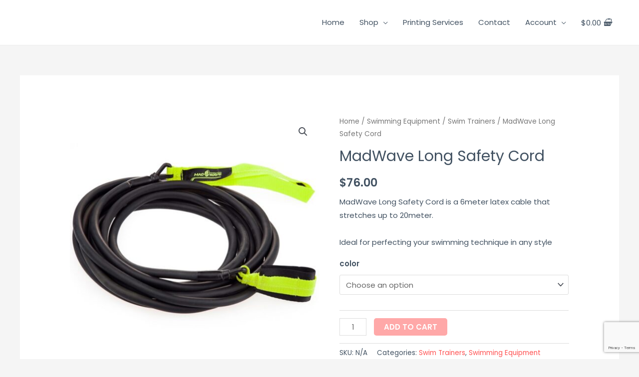

--- FILE ---
content_type: text/html; charset=utf-8
request_url: https://www.google.com/recaptcha/api2/anchor?ar=1&k=6LfmkIgUAAAAAMqC9i_8RGDmlcrDYn2FAjsUhFPv&co=aHR0cHM6Ly9tYWR3YXZlLnNnOjQ0Mw..&hl=en&v=PoyoqOPhxBO7pBk68S4YbpHZ&size=invisible&anchor-ms=20000&execute-ms=30000&cb=8iu4xt62tape
body_size: 48568
content:
<!DOCTYPE HTML><html dir="ltr" lang="en"><head><meta http-equiv="Content-Type" content="text/html; charset=UTF-8">
<meta http-equiv="X-UA-Compatible" content="IE=edge">
<title>reCAPTCHA</title>
<style type="text/css">
/* cyrillic-ext */
@font-face {
  font-family: 'Roboto';
  font-style: normal;
  font-weight: 400;
  font-stretch: 100%;
  src: url(//fonts.gstatic.com/s/roboto/v48/KFO7CnqEu92Fr1ME7kSn66aGLdTylUAMa3GUBHMdazTgWw.woff2) format('woff2');
  unicode-range: U+0460-052F, U+1C80-1C8A, U+20B4, U+2DE0-2DFF, U+A640-A69F, U+FE2E-FE2F;
}
/* cyrillic */
@font-face {
  font-family: 'Roboto';
  font-style: normal;
  font-weight: 400;
  font-stretch: 100%;
  src: url(//fonts.gstatic.com/s/roboto/v48/KFO7CnqEu92Fr1ME7kSn66aGLdTylUAMa3iUBHMdazTgWw.woff2) format('woff2');
  unicode-range: U+0301, U+0400-045F, U+0490-0491, U+04B0-04B1, U+2116;
}
/* greek-ext */
@font-face {
  font-family: 'Roboto';
  font-style: normal;
  font-weight: 400;
  font-stretch: 100%;
  src: url(//fonts.gstatic.com/s/roboto/v48/KFO7CnqEu92Fr1ME7kSn66aGLdTylUAMa3CUBHMdazTgWw.woff2) format('woff2');
  unicode-range: U+1F00-1FFF;
}
/* greek */
@font-face {
  font-family: 'Roboto';
  font-style: normal;
  font-weight: 400;
  font-stretch: 100%;
  src: url(//fonts.gstatic.com/s/roboto/v48/KFO7CnqEu92Fr1ME7kSn66aGLdTylUAMa3-UBHMdazTgWw.woff2) format('woff2');
  unicode-range: U+0370-0377, U+037A-037F, U+0384-038A, U+038C, U+038E-03A1, U+03A3-03FF;
}
/* math */
@font-face {
  font-family: 'Roboto';
  font-style: normal;
  font-weight: 400;
  font-stretch: 100%;
  src: url(//fonts.gstatic.com/s/roboto/v48/KFO7CnqEu92Fr1ME7kSn66aGLdTylUAMawCUBHMdazTgWw.woff2) format('woff2');
  unicode-range: U+0302-0303, U+0305, U+0307-0308, U+0310, U+0312, U+0315, U+031A, U+0326-0327, U+032C, U+032F-0330, U+0332-0333, U+0338, U+033A, U+0346, U+034D, U+0391-03A1, U+03A3-03A9, U+03B1-03C9, U+03D1, U+03D5-03D6, U+03F0-03F1, U+03F4-03F5, U+2016-2017, U+2034-2038, U+203C, U+2040, U+2043, U+2047, U+2050, U+2057, U+205F, U+2070-2071, U+2074-208E, U+2090-209C, U+20D0-20DC, U+20E1, U+20E5-20EF, U+2100-2112, U+2114-2115, U+2117-2121, U+2123-214F, U+2190, U+2192, U+2194-21AE, U+21B0-21E5, U+21F1-21F2, U+21F4-2211, U+2213-2214, U+2216-22FF, U+2308-230B, U+2310, U+2319, U+231C-2321, U+2336-237A, U+237C, U+2395, U+239B-23B7, U+23D0, U+23DC-23E1, U+2474-2475, U+25AF, U+25B3, U+25B7, U+25BD, U+25C1, U+25CA, U+25CC, U+25FB, U+266D-266F, U+27C0-27FF, U+2900-2AFF, U+2B0E-2B11, U+2B30-2B4C, U+2BFE, U+3030, U+FF5B, U+FF5D, U+1D400-1D7FF, U+1EE00-1EEFF;
}
/* symbols */
@font-face {
  font-family: 'Roboto';
  font-style: normal;
  font-weight: 400;
  font-stretch: 100%;
  src: url(//fonts.gstatic.com/s/roboto/v48/KFO7CnqEu92Fr1ME7kSn66aGLdTylUAMaxKUBHMdazTgWw.woff2) format('woff2');
  unicode-range: U+0001-000C, U+000E-001F, U+007F-009F, U+20DD-20E0, U+20E2-20E4, U+2150-218F, U+2190, U+2192, U+2194-2199, U+21AF, U+21E6-21F0, U+21F3, U+2218-2219, U+2299, U+22C4-22C6, U+2300-243F, U+2440-244A, U+2460-24FF, U+25A0-27BF, U+2800-28FF, U+2921-2922, U+2981, U+29BF, U+29EB, U+2B00-2BFF, U+4DC0-4DFF, U+FFF9-FFFB, U+10140-1018E, U+10190-1019C, U+101A0, U+101D0-101FD, U+102E0-102FB, U+10E60-10E7E, U+1D2C0-1D2D3, U+1D2E0-1D37F, U+1F000-1F0FF, U+1F100-1F1AD, U+1F1E6-1F1FF, U+1F30D-1F30F, U+1F315, U+1F31C, U+1F31E, U+1F320-1F32C, U+1F336, U+1F378, U+1F37D, U+1F382, U+1F393-1F39F, U+1F3A7-1F3A8, U+1F3AC-1F3AF, U+1F3C2, U+1F3C4-1F3C6, U+1F3CA-1F3CE, U+1F3D4-1F3E0, U+1F3ED, U+1F3F1-1F3F3, U+1F3F5-1F3F7, U+1F408, U+1F415, U+1F41F, U+1F426, U+1F43F, U+1F441-1F442, U+1F444, U+1F446-1F449, U+1F44C-1F44E, U+1F453, U+1F46A, U+1F47D, U+1F4A3, U+1F4B0, U+1F4B3, U+1F4B9, U+1F4BB, U+1F4BF, U+1F4C8-1F4CB, U+1F4D6, U+1F4DA, U+1F4DF, U+1F4E3-1F4E6, U+1F4EA-1F4ED, U+1F4F7, U+1F4F9-1F4FB, U+1F4FD-1F4FE, U+1F503, U+1F507-1F50B, U+1F50D, U+1F512-1F513, U+1F53E-1F54A, U+1F54F-1F5FA, U+1F610, U+1F650-1F67F, U+1F687, U+1F68D, U+1F691, U+1F694, U+1F698, U+1F6AD, U+1F6B2, U+1F6B9-1F6BA, U+1F6BC, U+1F6C6-1F6CF, U+1F6D3-1F6D7, U+1F6E0-1F6EA, U+1F6F0-1F6F3, U+1F6F7-1F6FC, U+1F700-1F7FF, U+1F800-1F80B, U+1F810-1F847, U+1F850-1F859, U+1F860-1F887, U+1F890-1F8AD, U+1F8B0-1F8BB, U+1F8C0-1F8C1, U+1F900-1F90B, U+1F93B, U+1F946, U+1F984, U+1F996, U+1F9E9, U+1FA00-1FA6F, U+1FA70-1FA7C, U+1FA80-1FA89, U+1FA8F-1FAC6, U+1FACE-1FADC, U+1FADF-1FAE9, U+1FAF0-1FAF8, U+1FB00-1FBFF;
}
/* vietnamese */
@font-face {
  font-family: 'Roboto';
  font-style: normal;
  font-weight: 400;
  font-stretch: 100%;
  src: url(//fonts.gstatic.com/s/roboto/v48/KFO7CnqEu92Fr1ME7kSn66aGLdTylUAMa3OUBHMdazTgWw.woff2) format('woff2');
  unicode-range: U+0102-0103, U+0110-0111, U+0128-0129, U+0168-0169, U+01A0-01A1, U+01AF-01B0, U+0300-0301, U+0303-0304, U+0308-0309, U+0323, U+0329, U+1EA0-1EF9, U+20AB;
}
/* latin-ext */
@font-face {
  font-family: 'Roboto';
  font-style: normal;
  font-weight: 400;
  font-stretch: 100%;
  src: url(//fonts.gstatic.com/s/roboto/v48/KFO7CnqEu92Fr1ME7kSn66aGLdTylUAMa3KUBHMdazTgWw.woff2) format('woff2');
  unicode-range: U+0100-02BA, U+02BD-02C5, U+02C7-02CC, U+02CE-02D7, U+02DD-02FF, U+0304, U+0308, U+0329, U+1D00-1DBF, U+1E00-1E9F, U+1EF2-1EFF, U+2020, U+20A0-20AB, U+20AD-20C0, U+2113, U+2C60-2C7F, U+A720-A7FF;
}
/* latin */
@font-face {
  font-family: 'Roboto';
  font-style: normal;
  font-weight: 400;
  font-stretch: 100%;
  src: url(//fonts.gstatic.com/s/roboto/v48/KFO7CnqEu92Fr1ME7kSn66aGLdTylUAMa3yUBHMdazQ.woff2) format('woff2');
  unicode-range: U+0000-00FF, U+0131, U+0152-0153, U+02BB-02BC, U+02C6, U+02DA, U+02DC, U+0304, U+0308, U+0329, U+2000-206F, U+20AC, U+2122, U+2191, U+2193, U+2212, U+2215, U+FEFF, U+FFFD;
}
/* cyrillic-ext */
@font-face {
  font-family: 'Roboto';
  font-style: normal;
  font-weight: 500;
  font-stretch: 100%;
  src: url(//fonts.gstatic.com/s/roboto/v48/KFO7CnqEu92Fr1ME7kSn66aGLdTylUAMa3GUBHMdazTgWw.woff2) format('woff2');
  unicode-range: U+0460-052F, U+1C80-1C8A, U+20B4, U+2DE0-2DFF, U+A640-A69F, U+FE2E-FE2F;
}
/* cyrillic */
@font-face {
  font-family: 'Roboto';
  font-style: normal;
  font-weight: 500;
  font-stretch: 100%;
  src: url(//fonts.gstatic.com/s/roboto/v48/KFO7CnqEu92Fr1ME7kSn66aGLdTylUAMa3iUBHMdazTgWw.woff2) format('woff2');
  unicode-range: U+0301, U+0400-045F, U+0490-0491, U+04B0-04B1, U+2116;
}
/* greek-ext */
@font-face {
  font-family: 'Roboto';
  font-style: normal;
  font-weight: 500;
  font-stretch: 100%;
  src: url(//fonts.gstatic.com/s/roboto/v48/KFO7CnqEu92Fr1ME7kSn66aGLdTylUAMa3CUBHMdazTgWw.woff2) format('woff2');
  unicode-range: U+1F00-1FFF;
}
/* greek */
@font-face {
  font-family: 'Roboto';
  font-style: normal;
  font-weight: 500;
  font-stretch: 100%;
  src: url(//fonts.gstatic.com/s/roboto/v48/KFO7CnqEu92Fr1ME7kSn66aGLdTylUAMa3-UBHMdazTgWw.woff2) format('woff2');
  unicode-range: U+0370-0377, U+037A-037F, U+0384-038A, U+038C, U+038E-03A1, U+03A3-03FF;
}
/* math */
@font-face {
  font-family: 'Roboto';
  font-style: normal;
  font-weight: 500;
  font-stretch: 100%;
  src: url(//fonts.gstatic.com/s/roboto/v48/KFO7CnqEu92Fr1ME7kSn66aGLdTylUAMawCUBHMdazTgWw.woff2) format('woff2');
  unicode-range: U+0302-0303, U+0305, U+0307-0308, U+0310, U+0312, U+0315, U+031A, U+0326-0327, U+032C, U+032F-0330, U+0332-0333, U+0338, U+033A, U+0346, U+034D, U+0391-03A1, U+03A3-03A9, U+03B1-03C9, U+03D1, U+03D5-03D6, U+03F0-03F1, U+03F4-03F5, U+2016-2017, U+2034-2038, U+203C, U+2040, U+2043, U+2047, U+2050, U+2057, U+205F, U+2070-2071, U+2074-208E, U+2090-209C, U+20D0-20DC, U+20E1, U+20E5-20EF, U+2100-2112, U+2114-2115, U+2117-2121, U+2123-214F, U+2190, U+2192, U+2194-21AE, U+21B0-21E5, U+21F1-21F2, U+21F4-2211, U+2213-2214, U+2216-22FF, U+2308-230B, U+2310, U+2319, U+231C-2321, U+2336-237A, U+237C, U+2395, U+239B-23B7, U+23D0, U+23DC-23E1, U+2474-2475, U+25AF, U+25B3, U+25B7, U+25BD, U+25C1, U+25CA, U+25CC, U+25FB, U+266D-266F, U+27C0-27FF, U+2900-2AFF, U+2B0E-2B11, U+2B30-2B4C, U+2BFE, U+3030, U+FF5B, U+FF5D, U+1D400-1D7FF, U+1EE00-1EEFF;
}
/* symbols */
@font-face {
  font-family: 'Roboto';
  font-style: normal;
  font-weight: 500;
  font-stretch: 100%;
  src: url(//fonts.gstatic.com/s/roboto/v48/KFO7CnqEu92Fr1ME7kSn66aGLdTylUAMaxKUBHMdazTgWw.woff2) format('woff2');
  unicode-range: U+0001-000C, U+000E-001F, U+007F-009F, U+20DD-20E0, U+20E2-20E4, U+2150-218F, U+2190, U+2192, U+2194-2199, U+21AF, U+21E6-21F0, U+21F3, U+2218-2219, U+2299, U+22C4-22C6, U+2300-243F, U+2440-244A, U+2460-24FF, U+25A0-27BF, U+2800-28FF, U+2921-2922, U+2981, U+29BF, U+29EB, U+2B00-2BFF, U+4DC0-4DFF, U+FFF9-FFFB, U+10140-1018E, U+10190-1019C, U+101A0, U+101D0-101FD, U+102E0-102FB, U+10E60-10E7E, U+1D2C0-1D2D3, U+1D2E0-1D37F, U+1F000-1F0FF, U+1F100-1F1AD, U+1F1E6-1F1FF, U+1F30D-1F30F, U+1F315, U+1F31C, U+1F31E, U+1F320-1F32C, U+1F336, U+1F378, U+1F37D, U+1F382, U+1F393-1F39F, U+1F3A7-1F3A8, U+1F3AC-1F3AF, U+1F3C2, U+1F3C4-1F3C6, U+1F3CA-1F3CE, U+1F3D4-1F3E0, U+1F3ED, U+1F3F1-1F3F3, U+1F3F5-1F3F7, U+1F408, U+1F415, U+1F41F, U+1F426, U+1F43F, U+1F441-1F442, U+1F444, U+1F446-1F449, U+1F44C-1F44E, U+1F453, U+1F46A, U+1F47D, U+1F4A3, U+1F4B0, U+1F4B3, U+1F4B9, U+1F4BB, U+1F4BF, U+1F4C8-1F4CB, U+1F4D6, U+1F4DA, U+1F4DF, U+1F4E3-1F4E6, U+1F4EA-1F4ED, U+1F4F7, U+1F4F9-1F4FB, U+1F4FD-1F4FE, U+1F503, U+1F507-1F50B, U+1F50D, U+1F512-1F513, U+1F53E-1F54A, U+1F54F-1F5FA, U+1F610, U+1F650-1F67F, U+1F687, U+1F68D, U+1F691, U+1F694, U+1F698, U+1F6AD, U+1F6B2, U+1F6B9-1F6BA, U+1F6BC, U+1F6C6-1F6CF, U+1F6D3-1F6D7, U+1F6E0-1F6EA, U+1F6F0-1F6F3, U+1F6F7-1F6FC, U+1F700-1F7FF, U+1F800-1F80B, U+1F810-1F847, U+1F850-1F859, U+1F860-1F887, U+1F890-1F8AD, U+1F8B0-1F8BB, U+1F8C0-1F8C1, U+1F900-1F90B, U+1F93B, U+1F946, U+1F984, U+1F996, U+1F9E9, U+1FA00-1FA6F, U+1FA70-1FA7C, U+1FA80-1FA89, U+1FA8F-1FAC6, U+1FACE-1FADC, U+1FADF-1FAE9, U+1FAF0-1FAF8, U+1FB00-1FBFF;
}
/* vietnamese */
@font-face {
  font-family: 'Roboto';
  font-style: normal;
  font-weight: 500;
  font-stretch: 100%;
  src: url(//fonts.gstatic.com/s/roboto/v48/KFO7CnqEu92Fr1ME7kSn66aGLdTylUAMa3OUBHMdazTgWw.woff2) format('woff2');
  unicode-range: U+0102-0103, U+0110-0111, U+0128-0129, U+0168-0169, U+01A0-01A1, U+01AF-01B0, U+0300-0301, U+0303-0304, U+0308-0309, U+0323, U+0329, U+1EA0-1EF9, U+20AB;
}
/* latin-ext */
@font-face {
  font-family: 'Roboto';
  font-style: normal;
  font-weight: 500;
  font-stretch: 100%;
  src: url(//fonts.gstatic.com/s/roboto/v48/KFO7CnqEu92Fr1ME7kSn66aGLdTylUAMa3KUBHMdazTgWw.woff2) format('woff2');
  unicode-range: U+0100-02BA, U+02BD-02C5, U+02C7-02CC, U+02CE-02D7, U+02DD-02FF, U+0304, U+0308, U+0329, U+1D00-1DBF, U+1E00-1E9F, U+1EF2-1EFF, U+2020, U+20A0-20AB, U+20AD-20C0, U+2113, U+2C60-2C7F, U+A720-A7FF;
}
/* latin */
@font-face {
  font-family: 'Roboto';
  font-style: normal;
  font-weight: 500;
  font-stretch: 100%;
  src: url(//fonts.gstatic.com/s/roboto/v48/KFO7CnqEu92Fr1ME7kSn66aGLdTylUAMa3yUBHMdazQ.woff2) format('woff2');
  unicode-range: U+0000-00FF, U+0131, U+0152-0153, U+02BB-02BC, U+02C6, U+02DA, U+02DC, U+0304, U+0308, U+0329, U+2000-206F, U+20AC, U+2122, U+2191, U+2193, U+2212, U+2215, U+FEFF, U+FFFD;
}
/* cyrillic-ext */
@font-face {
  font-family: 'Roboto';
  font-style: normal;
  font-weight: 900;
  font-stretch: 100%;
  src: url(//fonts.gstatic.com/s/roboto/v48/KFO7CnqEu92Fr1ME7kSn66aGLdTylUAMa3GUBHMdazTgWw.woff2) format('woff2');
  unicode-range: U+0460-052F, U+1C80-1C8A, U+20B4, U+2DE0-2DFF, U+A640-A69F, U+FE2E-FE2F;
}
/* cyrillic */
@font-face {
  font-family: 'Roboto';
  font-style: normal;
  font-weight: 900;
  font-stretch: 100%;
  src: url(//fonts.gstatic.com/s/roboto/v48/KFO7CnqEu92Fr1ME7kSn66aGLdTylUAMa3iUBHMdazTgWw.woff2) format('woff2');
  unicode-range: U+0301, U+0400-045F, U+0490-0491, U+04B0-04B1, U+2116;
}
/* greek-ext */
@font-face {
  font-family: 'Roboto';
  font-style: normal;
  font-weight: 900;
  font-stretch: 100%;
  src: url(//fonts.gstatic.com/s/roboto/v48/KFO7CnqEu92Fr1ME7kSn66aGLdTylUAMa3CUBHMdazTgWw.woff2) format('woff2');
  unicode-range: U+1F00-1FFF;
}
/* greek */
@font-face {
  font-family: 'Roboto';
  font-style: normal;
  font-weight: 900;
  font-stretch: 100%;
  src: url(//fonts.gstatic.com/s/roboto/v48/KFO7CnqEu92Fr1ME7kSn66aGLdTylUAMa3-UBHMdazTgWw.woff2) format('woff2');
  unicode-range: U+0370-0377, U+037A-037F, U+0384-038A, U+038C, U+038E-03A1, U+03A3-03FF;
}
/* math */
@font-face {
  font-family: 'Roboto';
  font-style: normal;
  font-weight: 900;
  font-stretch: 100%;
  src: url(//fonts.gstatic.com/s/roboto/v48/KFO7CnqEu92Fr1ME7kSn66aGLdTylUAMawCUBHMdazTgWw.woff2) format('woff2');
  unicode-range: U+0302-0303, U+0305, U+0307-0308, U+0310, U+0312, U+0315, U+031A, U+0326-0327, U+032C, U+032F-0330, U+0332-0333, U+0338, U+033A, U+0346, U+034D, U+0391-03A1, U+03A3-03A9, U+03B1-03C9, U+03D1, U+03D5-03D6, U+03F0-03F1, U+03F4-03F5, U+2016-2017, U+2034-2038, U+203C, U+2040, U+2043, U+2047, U+2050, U+2057, U+205F, U+2070-2071, U+2074-208E, U+2090-209C, U+20D0-20DC, U+20E1, U+20E5-20EF, U+2100-2112, U+2114-2115, U+2117-2121, U+2123-214F, U+2190, U+2192, U+2194-21AE, U+21B0-21E5, U+21F1-21F2, U+21F4-2211, U+2213-2214, U+2216-22FF, U+2308-230B, U+2310, U+2319, U+231C-2321, U+2336-237A, U+237C, U+2395, U+239B-23B7, U+23D0, U+23DC-23E1, U+2474-2475, U+25AF, U+25B3, U+25B7, U+25BD, U+25C1, U+25CA, U+25CC, U+25FB, U+266D-266F, U+27C0-27FF, U+2900-2AFF, U+2B0E-2B11, U+2B30-2B4C, U+2BFE, U+3030, U+FF5B, U+FF5D, U+1D400-1D7FF, U+1EE00-1EEFF;
}
/* symbols */
@font-face {
  font-family: 'Roboto';
  font-style: normal;
  font-weight: 900;
  font-stretch: 100%;
  src: url(//fonts.gstatic.com/s/roboto/v48/KFO7CnqEu92Fr1ME7kSn66aGLdTylUAMaxKUBHMdazTgWw.woff2) format('woff2');
  unicode-range: U+0001-000C, U+000E-001F, U+007F-009F, U+20DD-20E0, U+20E2-20E4, U+2150-218F, U+2190, U+2192, U+2194-2199, U+21AF, U+21E6-21F0, U+21F3, U+2218-2219, U+2299, U+22C4-22C6, U+2300-243F, U+2440-244A, U+2460-24FF, U+25A0-27BF, U+2800-28FF, U+2921-2922, U+2981, U+29BF, U+29EB, U+2B00-2BFF, U+4DC0-4DFF, U+FFF9-FFFB, U+10140-1018E, U+10190-1019C, U+101A0, U+101D0-101FD, U+102E0-102FB, U+10E60-10E7E, U+1D2C0-1D2D3, U+1D2E0-1D37F, U+1F000-1F0FF, U+1F100-1F1AD, U+1F1E6-1F1FF, U+1F30D-1F30F, U+1F315, U+1F31C, U+1F31E, U+1F320-1F32C, U+1F336, U+1F378, U+1F37D, U+1F382, U+1F393-1F39F, U+1F3A7-1F3A8, U+1F3AC-1F3AF, U+1F3C2, U+1F3C4-1F3C6, U+1F3CA-1F3CE, U+1F3D4-1F3E0, U+1F3ED, U+1F3F1-1F3F3, U+1F3F5-1F3F7, U+1F408, U+1F415, U+1F41F, U+1F426, U+1F43F, U+1F441-1F442, U+1F444, U+1F446-1F449, U+1F44C-1F44E, U+1F453, U+1F46A, U+1F47D, U+1F4A3, U+1F4B0, U+1F4B3, U+1F4B9, U+1F4BB, U+1F4BF, U+1F4C8-1F4CB, U+1F4D6, U+1F4DA, U+1F4DF, U+1F4E3-1F4E6, U+1F4EA-1F4ED, U+1F4F7, U+1F4F9-1F4FB, U+1F4FD-1F4FE, U+1F503, U+1F507-1F50B, U+1F50D, U+1F512-1F513, U+1F53E-1F54A, U+1F54F-1F5FA, U+1F610, U+1F650-1F67F, U+1F687, U+1F68D, U+1F691, U+1F694, U+1F698, U+1F6AD, U+1F6B2, U+1F6B9-1F6BA, U+1F6BC, U+1F6C6-1F6CF, U+1F6D3-1F6D7, U+1F6E0-1F6EA, U+1F6F0-1F6F3, U+1F6F7-1F6FC, U+1F700-1F7FF, U+1F800-1F80B, U+1F810-1F847, U+1F850-1F859, U+1F860-1F887, U+1F890-1F8AD, U+1F8B0-1F8BB, U+1F8C0-1F8C1, U+1F900-1F90B, U+1F93B, U+1F946, U+1F984, U+1F996, U+1F9E9, U+1FA00-1FA6F, U+1FA70-1FA7C, U+1FA80-1FA89, U+1FA8F-1FAC6, U+1FACE-1FADC, U+1FADF-1FAE9, U+1FAF0-1FAF8, U+1FB00-1FBFF;
}
/* vietnamese */
@font-face {
  font-family: 'Roboto';
  font-style: normal;
  font-weight: 900;
  font-stretch: 100%;
  src: url(//fonts.gstatic.com/s/roboto/v48/KFO7CnqEu92Fr1ME7kSn66aGLdTylUAMa3OUBHMdazTgWw.woff2) format('woff2');
  unicode-range: U+0102-0103, U+0110-0111, U+0128-0129, U+0168-0169, U+01A0-01A1, U+01AF-01B0, U+0300-0301, U+0303-0304, U+0308-0309, U+0323, U+0329, U+1EA0-1EF9, U+20AB;
}
/* latin-ext */
@font-face {
  font-family: 'Roboto';
  font-style: normal;
  font-weight: 900;
  font-stretch: 100%;
  src: url(//fonts.gstatic.com/s/roboto/v48/KFO7CnqEu92Fr1ME7kSn66aGLdTylUAMa3KUBHMdazTgWw.woff2) format('woff2');
  unicode-range: U+0100-02BA, U+02BD-02C5, U+02C7-02CC, U+02CE-02D7, U+02DD-02FF, U+0304, U+0308, U+0329, U+1D00-1DBF, U+1E00-1E9F, U+1EF2-1EFF, U+2020, U+20A0-20AB, U+20AD-20C0, U+2113, U+2C60-2C7F, U+A720-A7FF;
}
/* latin */
@font-face {
  font-family: 'Roboto';
  font-style: normal;
  font-weight: 900;
  font-stretch: 100%;
  src: url(//fonts.gstatic.com/s/roboto/v48/KFO7CnqEu92Fr1ME7kSn66aGLdTylUAMa3yUBHMdazQ.woff2) format('woff2');
  unicode-range: U+0000-00FF, U+0131, U+0152-0153, U+02BB-02BC, U+02C6, U+02DA, U+02DC, U+0304, U+0308, U+0329, U+2000-206F, U+20AC, U+2122, U+2191, U+2193, U+2212, U+2215, U+FEFF, U+FFFD;
}

</style>
<link rel="stylesheet" type="text/css" href="https://www.gstatic.com/recaptcha/releases/PoyoqOPhxBO7pBk68S4YbpHZ/styles__ltr.css">
<script nonce="iUb3WiPekhbvfN3gwKd5Sg" type="text/javascript">window['__recaptcha_api'] = 'https://www.google.com/recaptcha/api2/';</script>
<script type="text/javascript" src="https://www.gstatic.com/recaptcha/releases/PoyoqOPhxBO7pBk68S4YbpHZ/recaptcha__en.js" nonce="iUb3WiPekhbvfN3gwKd5Sg">
      
    </script></head>
<body><div id="rc-anchor-alert" class="rc-anchor-alert"></div>
<input type="hidden" id="recaptcha-token" value="[base64]">
<script type="text/javascript" nonce="iUb3WiPekhbvfN3gwKd5Sg">
      recaptcha.anchor.Main.init("[\x22ainput\x22,[\x22bgdata\x22,\x22\x22,\[base64]/[base64]/[base64]/bmV3IHJbeF0oY1swXSk6RT09Mj9uZXcgclt4XShjWzBdLGNbMV0pOkU9PTM/bmV3IHJbeF0oY1swXSxjWzFdLGNbMl0pOkU9PTQ/[base64]/[base64]/[base64]/[base64]/[base64]/[base64]/[base64]/[base64]\x22,\[base64]\x22,\x22HC53wpo9TsKFbMK6OQDDj2rDmsKULsOpesOvWsKPdmFCw444wpsvw5lhYsOBw7zCjV3DlsOgw53Cj8Kyw73ChcKcw6XCjsOEw6/[base64]/JXvCsMOIPUvDuMO+w7HDmMOBHTIMwoPDlQDDiMKIw65pw6A0FsKfB8KQcMK6ARPDgk3CmcOkJE5ew6lpwqtQwrHDulsBSlc/OcOfw7FNbz/CncKQZMKoB8Kfw65rw7PDvB7CvlnChQPDnsKVLcKKLWprJwhadcKgBsOgEcOaA3QRw7LCqG/DqcO0TMKVwpnCnMOHwqpsQcKIwp3Csy7CqsKRwq3ClAtrwptjw4zCvsKxw7jClH3Dmz0MwqvCrcKNw7YcwpXDgCMOwrDCrmJZNsOkIsO3w4diw412w57CusO+AAlRw5hPw73Ck2DDgFvDkl/Dg2wmw71iYsKmdX/DjD8MZXI5V8KUwpLCpjp1w4/DgMO1w4zDhGtJJVU+w6LDskjDuUs/Cg5rXsKXwqQgasOkw4LDmhsGFcOewqvCo8KYfcOPCcOvwqxaZ8OJKQg6d8OGw6XCicKrwpV7w5Ura27CtQTDi8KQw6bDp8OvMxFCf3oPLXHDnUfCgQvDjARjworClmnCsCjCgMKWw7oMwoYOCWFdMMObw7PDlxsDwrfCvCB/wqTCo0M+w6EWw5FIw7cewrLCgcOBPsOqwp9geX5Qw6fDnHLCkMKxUHpxwrHCpBodHcKfKgU+BBpNMMOJwrLDn8KiY8KIwrvDqQHDiw7CsDYjw5zCizzDjSTDt8OOcHwPwrXDqz7DhzzCuMKgXyw5QcKfw6xZCy/[base64]/CqG8RXsKRbzMmw6jCoRxGb8OowqbChV/DiTwcwqFOwr0zOU/CtkDDql/[base64]/Dk0sWwrnCrzPDisKOwpJYw7/CtsOcZXLCmcOsLynDrF3CnsKiSQDCj8Orw7DDnn1twpYqw51DbsKdOGNjVjU2w5xVwobDnRgPQcO/IsOPJMO2w7vDosOvJC3CrsOPWsKXM8KMwrk/w4tUwqLCrsOrw7tLwqvDrMKowokVwoDDo2XCsBoBwps5wo1Rw6HCnQFyacK+w5vDk8OqYngDcMK9wqtgw6DDn2oCwoLDs8OGwoPCt8KrwqvCpMKtSsKNwphnw4MLwq98w5jCvXI6w7bCogjDknLDvRl9NsOcwo55w6VQBMOOw5PCpcOGTWrDvycMfl/Dr8OXIMOkwp7DtRPDlGYUS8O8w608w4sJLjJpwo/DjcKuSsKDYsKPw5IqwpLDjVLDnMKCOG7CpATCusKhwqZKFzvCgFVkw75Sw7M5Ox/Dt8O4w7c8CX7CpMO8azTDpx8mwpjCn2HCohXDokgWwrzDl0jDuRtXU0RIwoLDiSnCi8KdcQZnVsOTJXrDusOlwq/DgmjCmcOsf1RLw4piw4FQdQbCpi/DtcOlw68+w47CqDvDgwpbwrXDmRthT2YYwqoywpbDssOBw6kpw5VoMcOXMFkhOAB8am/DscKFw70VwoAZw5vDlsKtEMKha8KMIkTCuT/DhsK7PBpgOHNJwqBVFT/[base64]/DgHvDt8Kbw5fCg8OKwqjCq8OZwr82dcK5BA/Cj0LDssOJwqZLP8KZD2fChgPDhsOZw67DhMKjdh3CscKjPg/ChHYwdMOAwonDo8Knw6kiEmFuQGjCg8KDw6AVfMOzNULDgMKdQnrCjcOmw7lLaMKJMcK9VcK4DMKpw7t5w5/CsigVwoVqw5HDpzpvwo7Ck0AyworDol1AIMOswppRw5fDq3vCrWoqwrzCpMOBw77Ct8KTw5JiN0s8QknCpD5Hd8KQR0TDqsK2TQorR8Orwqk7Dw8DW8OZw6jDijLDisOAWcObW8O/[base64]/WsKNw4Iqw4LCocO0T8K9wqRgIMOuC8KGUgRow4XDqlDDhMKxwofDn1LCpFnCt20dP2IeXw5vZMKew6U1wqJUMGU/wqHCpBd5w5/Cv2dBwoAJDnLCq3FWw4/[base64]/CksO0wq7CnlHCok04MhA/B1w/[base64]/DlEfDtcOGwo9hayzCrDJvwpNAw5Ynw51kJ8KOLRNiwqLCscK0w77CmxrCoD7CuWnChWjCgApcdsKVC1F6esKKwrzDi3Agw4/Cq1XDicONccOmJ0vDv8Orw6nCkxrClB4Cw5TDiBgXYBRUwodqSMKuRsK5w6vDgmfCg2/CrcK+VsKyNiFRURQLw6LDrcOFw7/[base64]/wo/DgMOCL8K7w48pCMK7wqIXwp7Ck8KdflhrwqEGw7R+wr40w6TDjsKSU8KkwqBzZijCnEIBw5I7TQcYwp0pw7vDpsONwqbDisK4w4AkwpxBMHDDvMOdwpXDlD/[base64]/w67CrsK+P8OyUsKzRcO5NF89wr3CmMKZNyvCplnDqMODXgMYSDlHGgnCh8KgHcKew5QJCMKbw4QbRCPCgn7CtV7DmiPCq8OGWErDj8OcE8Ocw5J7WcOzfRvCgMOXPgdiB8Kpf3Mzw5JCQcODZC/DqcOnwojDgh1uB8KsVhYawqwZwqzCksOEDcO7bsO3w70HwpTDsMK2wrjDsEEQXMKrw7t6w6LDohsEwp7DpQbDrcOYwqIqwqfChg/DuSQ6w4FqZcKFw4vCpVDDucKPwrLDkcO5w7sAC8OcwpI4FMK8cMKfScKKwrrDvix+w4pyTWkQI3cUZDXDu8KfIRXDrcOpRMOQw7zCnj7Di8K7aTIgB8O8Ywc8ZcO9GibDugEjM8Kbw5/[base64]/Cl8OSw4LDjGZ1RAjDpB3DgMKHw6VwwovCjS9twprDiGALw6vClEITGcK6RcK0fsOGwpJPw5fDiMORMljCkxvDiBbCu1/DqV7DuFXCuBXCnMKGBMKAGsKwHcKmdATCiWNpwrPCmmYCJkIDAB/Di0vChDTCg8K1amxCwrQvwrRww7/DiMObZgU0w4TCp8Kkwp7DhsKXwpXDvcO2fnbCsRQ8LMKdwrnDgkkRwrB1Z0XClDsvw5rCtMKLaT3DtcKiT8Oyw7HDmzsUO8Omwr/ChzQZa8Oyw61Zw7pCw6vCgALDtQ10FcOxwqF9w7cww60sPMOUXSnDgcKEw5QLS8KpQMORDGfDrMOHChd7w7Fgw7HCk8K4YwfCscOnQsOPZsKLb8ORdMKncsOnwrnCiyxzw4ghSsO6bsOiw5EAw4gPIcKmHcKIQ8OdFsKTw5k5K0HCtnvDkcK+wpfDtsOEPsK/w5HDqMOUwqJnAsKTF8OKw4sOwrtZw4x1wrRUwpTDqsOrw7HDvkBwZcKaOcKFwpgVw5HCv8KQw5YzYg9nw7HDqH57XjzCrmVeHsKnw6QxwrLCqhppw77DvSXDjcOLwp/DocORw5jCiMK1wo9TScKZL2XChsOjBMKta8KNw6Faw6TDui0rworDoihrw5HDqy5nWD/CixTDqcKIw7/DssOfw5xRTjxQw7LCqsKQZMKJw7tXwrnCs8OIw7bDvcK1FsKmw6HCj1x9w5ceVRY+w6NzSMOUX2ZQw7MqwoHDqmUkw7HCgMKsBGsOeQHDigXCsMOVw4vCs8KqwqRHIUJMw57DmH/CksK4ZGVmw5/Cv8K2w7M8PlsUw6rDsVnCjcONwrYuX8KuWcKBwrvDjVHDscOPwp9RwpYmGsOrw4YPVMKhw5rCtsOmwrTCtF3DvsKbwodLwo9RwqVtPsOpwot6wq/CthFkHm7DvMOawpwIeyRbw7XDkxLDnsKDwoEsw5jDhRLDlFBYDxbDgkfDjz8xIl/Cj3HCqsKHw5zCp8OVw6kIAsOOQsOkw4DDvSDClXPCpizDmV3DjmLCssOUwrlcw5Fdw7JPPS/CnMO7w4bCp8O+w6XCoiPDmMKlw78JHQA2woUJw6pAQSnCv8KFw6wywrBoETfDq8KhQcOnZloHwrVUKEbCjcKDwprDpsOwRXvChBzCpsOqccKBCsKHw7fCq8KrLUJKwr/ChMKzIMKeBBHDoUzCr8Oxw7kBPTPDjwnCs8OBwpzDnEQ4Q8OMw4IEw7QrwpNQPhpWfj0Ww5rDlCALF8K7woNDwpl/w6jCucKHwovCh3MqwrAJwrEVVGFLwo13wpw9woLDphARw6bCmsOdw7p/[base64]/wrLCvsKtHVTCkEglG3jCvQ7CoEE8ZQpZwoUpw6LCj8OpwpB9RcKqG0h7HcO+L8KpRcKZwop7wo9uR8OYXh1vwpvCnMOMwp/Dv2tPW2fDiBt4IsOZd2jCjHrDsH7CvMOvQsOHw43CmMKPYsO5eWbCg8ORwrZVw4QOIsOVwpnDu2vCu8KXM1IMwpFCwrXClU3CrS7CtRYtw7loZxTCv8OBwpDDrcOUbcKjwr7CngrDnj5/[base64]/McKhWX3DmgPCq8OtwoDCq8Kuw5k/[base64]/DuzfCni7DgMKPNcOLwpk3cSXChQLCrgfCrTfDnHY9woFgwqZww7/CgBbDlTfDq8OLYHPCvCvDtsKwOMKJOBpSHmHDgChpwqDClsKBw4/Cl8OOwrTDkznCqnbDqljDpwHDoMK2BsKCwoogwpxdV1gowrfCplAcw4QSKAVSw4xzWMKQTS/DvElgw7wCXMKTEcKkwoEZw4PDgcO4e8O1K8KAIng3wq3Dm8KMQHNqdsKywok0wonDjy7Cun/DmsKQwqxAfF0vSHpzwqZcw4Niw4p1w6NeETAIGUjCpRgbwqp9woxhw5TDhcObw7bDkQTCvsKjGjDCmz3Dn8KXw5w5wrgTRR/Cq8K7ARlGTllAEwHDgE5Gw4LDo8O/[base64]/DoHlpfcORcyPDh1FWw6/CnMKRMR7Dv0B6w43CjQPCgQdQPWPCoz8UGy0jMMK2w6vDunPDu8KARngswqN/wrzCn2EFEsKlFBjDpgVLw7XDoVMYX8OOw7rCnCF9QTTCssK8YBYRdh/CgndbwpFVw5YHTVVdw7k8AsOAf8KHFi4ALANbwojDlsOwVXTDjCMfYQbCiFVDR8KqKsKzw65iAkI3wpcQw4rCvj3CqMKhwph7dHzDu8KDUVPCiAAlw75HEiZKByRbwp3DlsOVw6DCpsKaw4/DoWDCt2phMMOjwpVLTsKSE1nCo0tPwofCq8OOw5nCgcOsw5DDoXHCnj/Dp8Kbwrk1w6bDhcOFeFoXM8OEw7PCly/DmxLDiRXCm8KdYgluGB4IXkkZw5k1w7gIwoXCgcKMw5Rhw5jDrh/CkHnDsGsuK8K8Ty1/VcOXTMOpwo3Du8KeeGlcw6XDgcKxwo9Jw4fDtcKqQ0TCosKCKinDuHgZwo0PR8KhWVJaw7UewpxZwqjCqCzDmBJww6zCvMK6wosRcMO+wr/[base64]/LiRuw5cbw7PCqMKvw5oDw5TCq0nDs8O1AsK4w7zDmsOTTkvDohvDuMOPwosrdBUkw4MmwoBuw5HCiVjDsiAqKcOyXAxzwpPCrh/Cn8ORK8KLEMOVBMKlw5nCr8K3w6YjM2Ztw5HDjMOkw7PDt8KLw6gsRMK+RsOfw69UwqjDs1zCg8K2w6/ChwPDrlxfETLDq8KOw7Ivw4jDn2TDlsONX8KnBMK2w4DDicOBw4I/wrLCjzHCkMKbw5HCjWLCvcK2LsKmOMOgdDDCjMK9cMKuFkxUw71Mw4vCh0jDqsOZw7VGwpEGR1Z3w4vDpcKyw4fDtsOowoPDtsKpw6hrw51jYsKVVsOowq7CkMKHw6HCicKvw5I2wqPDiw9ROndvDsK1w5tzw53Dr3nDoBzDtsOswpfDqRbCl8KZwphYw5/Dv2HDtQ4aw71RQMKAccKAZ1bDq8K9wqIjJsKFSDoxc8K+wrFtw5TCn13DrcOkw5EjK1QTw5Q5TndHw6JQI8OKI23DpMKcaGLCu8KXFcKoHAHCkSnCkMORw4vCpcKvCwBVw4BUwpRqBmZfO8OGCsKhwoXCoMOQO0DDqcOLwq4jwoEkw4lVwpbCqMKAfMOOw5/Dv2vDnUfCjMK0A8KGFjAzw4DDhcK+wpTCqQ9nw7vCgMKWw6k7N8OFA8OTCMOPUSlYY8OHw5nCqXchRsOjDnUSeAXCg3TDk8KME2tBw4jDjll8wpdINnDDvQ9MwrnDnx/Cl3Q2YwRiw47CuF1UTcOrwrImwr/DiwAfw4jCqw9MasOhGcK/PsOpTsO3NUTCqAFSw5fCsSnDrzRNY8K1w4gDw5bCssKIesOiLlTDisOAY8OWa8Kiw5rDiMKhBRBhaMOOw6fCpmDCuVcgwr4dYcKSwoLCqMOuMkgua8Oew7rDnkoVesKNwrXCo3vDmMOIw41ZUCZFwrHDvX/CssKdw6I3w5fDoMKawpvDpn5wR3HCpMOIIMKrwqLCjMKcw7gGw7rCu8OtAivDg8O3XT/Co8KQMAnCkgDCn8O6ezbDtR/Dq8KAw6tXFMOFYsKNCMKGHhjDlsO0VMOQMMK2GsKxwpPClsKlSCMsw57Cs8OCVEPClsO5RsKsBcKuw6tGw5pMLMORw6PDpcKzUMOpADPDgnrCucOowpY+woBYw6RMw4DCq3zDrlLChCTCjjrCn8Ogc8O7w7rCmsOkwrjCh8Ovw5LDlhEUEcK/JCzCtCVqw5DCukMKw7BAOAvCoT/DjCnCr8O5Q8KfO8O+WsKncDgMXWgXwqhuTsKsw6TCo2Qtw5UEw5XCgMKSYMOFw65Zw6nCgxDCmz84OA7DlE3CtAIlwrNGwrJURk/[base64]/DrGDDlMKEKcO4e8O+FC7Cgk1Dw5k0dcOewo3DjUwZwocuWsO6KSXDusO3w651wqjCjkwgw77CtnNAw4HCqxIDwochw4llOUvCrsOZIsOjw6AiwrbCqcKAw4rCn2fDqcOxcsKNw4TDk8KDRMOawpnCtE/DrMOJDH/DgGcEXMOTwpPCucKHDyl7w7hqwqoiXFA8Q8KLwrnDjMKaw7bCkE7Cl8O9w7ZGIHLCgMKBZMKOwq7Cjjk2wprCh8KtwqAVGcK0wo9XcsKpAwvCn8O9LTjDiW7ClAzDnH/DgcOZw7REwoDCtk4zCxpzwq3DpwjDkU1if0xDUcOyfcO1d3zCmMOfYng5bmHDgUHDk8O7w4Urwo3CjMOmwp4tw4Adw7XCuTnDtsKzbVvCsV/Ct28hw4rDicKGwr9iQ8KQw6PChlkMw6LCucKSw4A0w5zCqEYxM8OOTwbDvMKnAcO/w60Tw781HVnDocKlIiHCiH5JwrQAUsOpwrjCoQbCg8K0wrh1w73DqDk3wpE7wqzDhBLDgAPDuMKsw6DClDrDqcKpwpzCsMONwpsdw7DDqxBEfWdgwpxiacKLWcK/CcOpwrBNUSjDuVjDtQrDlsKYK0LDjsOgwqbCrTouw6LCs8OyEgDCskNiG8KmXQfDuGgYBlpfMMO+IkdnZUPDjm3Do3PDl8K1w5HDj8OleMKZP1rDr8KNWBVzMsK6woxsHxXDrXJvDMK/w4rCg8OiZ8OQwoPCrWTDssOtw6YUwqzDqQHDpcOMw6Afwp40wofDgMKTHcK3w4lzwqLDlV7DtQd1w4TDhRjCoSjDusOvI8O6c8OWK2NlwrgWwog0wpjDmBxDLyo/wqxnCMKJJkYqwqnCu3wsBzXCisOCRsOZwrBDw5nCqcOqUcOdw6LDv8K6YgzDhcKiWMOtw7XDkk5Jwo48w5fCs8K4allUwpzDnQcmw6PDq3bCnFp+QFfCoMKsw7rDrDFTw67DicKOcEZfw47DsCwrwrnCrFQewqLCoMKOcsKEw4FMw5cvZsO7Ix/Dl8KaWsK2SiTDo3NkJEBSa3vDtkY9H1vDiMOhJ1Qzw7ZBwroXL14yEMOFwo3CqHXCs8OUTDrCicKLBnQUwpVnw7pAZsK3YcORwrQawqPClcK6w5kNwowWwrVxOQXDqH/ChsOTeURvw5XDsxfCgsK/wropAsO3w5TCqVMjVsKKAWzDtcOHbcO2wqcXwqJuwpwuw6E+YsO9HgRKwq96w67Dr8KcRFwaw7jCk0swOcK5w7zCqMOTw68YVHXDmsKrTcOjQz7DhnTDhnfCqsKSPx/[base64]/w5JAfFPDjSXCoRLDs8KWw7LCjAYfHXTCl20rw4rCl8K+SUBQR1bDtjFUbMK2w4zDmE/CtgHDksONwqzDlmzCj33CicK1wrDDncK4FsOOwotnck4+AzLCuAXCvTUAw53CtcKRU0ZjA8OBw5HCuVrCkndHwprDnkBDWMKmBWvCoyzCtcKSN8OQezbDnsOSaMKcPsKUw4HDqidrMQPDsEEBwq55wp/Dp8KhaMKGOsKiGcOrw7TDlsO/wpVOw64Iw7nDiW/CjD0ydlJjw6ktw5fDkTVdUX4SeSBCwoEqeT55VMOdwofCuTjDjSYxFsK/w51+w5oiwp/DiMOTw4ocBmDDh8K1KXLDjlkFwqMNwqjCq8KcIMK6wrMvw7nCnFQRKcOFw6rDnjvDtybDqMK+w69twrAzDnNJw77DocKAw4XDtS9awo3CuMKNwoMeAxpJwo/CvDnDug40w4fDiCLCkjxTw5XCmwvCu2ALwpvCjDrDk8OUCMOXRcKywqXCqETCicOdA8O8bFx3w67Dv0LCi8KLwqTDuMKePsOvwpPDhyZMC8KtwprDisKFXsKKw6HDqcO/QsKswplbwqFJVm9ERMOVG8Kcwr1Xwr0/woQkFDZJeV/CmRXDmcKSw5cCwq0uw53Cu28Hf27DjwByYsOmSHFSdsKQYcKUwovCk8OHw4HDu2p3U8OPw4rCssOmewnDumQuwoTCpMOlBcKZfGwbw5vDkBkQYncJw4onwrQ6EMOlUMKPQz3Cj8Kadn/ClsOMPmPChsO5LhgIEwkmQcOIwrgjDmlcwqFSLDjCoHgsIidhT10zYiTDi8OZwqHCiMOJacOnIk/CoCfDsMKDYsKlw4nDiikACDQNw4DDmcOgUXPDgcKfw5xOFcOuwqUcwpTCiyXCicO+TgRMcQoZXMKLZFUIw4/Cow/[base64]/DoEXCvXkqKsO+wp/Drg0CdWouwp/Dsn9ewq7DqH8caFs/ccO+RQgGw6PCkVnDlsO9asKmw4bChkZNwqA8c3cwcBPCpcO5w4lowpvDp8O5FAtmVcKHUiDCn1jDssKJeB5QEzLCvMKrPUFMfCcJw4Qew7nCiT3DpcOwPcOTN2bDisOBEwnDhcKVAR1sw7LCvkfDrsOcw4/DjMKJwq07w6vDgcO5UinDpHvCgE87wpgUwr7CnDxPw4zCoQ/ClAZjw7XDlyFENsOSw5bCmS/DnSNJwqcvw4zDq8OOw5lYTlhyPMOoXMKmLcOhwrJZw7jCi8KUw70fKitMC8K3KhsJHlQqwpzDmRzCpDxXQ1olw6rCr2RAw6HCt1lfwrTDjjbCqsK9McKhWWA/w7jDkcKfw6HDksK6w6rDoMOpw4fDlcKvwr/[base64]/[base64]/EHzDmMKAwpTDuMOQwrHDm8OTDiM6wpAaB8OeA2rDgsKcw5oVw6jCkcOcJMOvwqfCq34VwpvCqMO0w4JpYjxRwpXDh8KeVR5FbFvDksKIwrbDoxZzFcKLwrbDu8OAwpLCtsKIHxbDrGrDmsOaCsOaw4pJXWsmRTXDpE5/wp7DmVpFacKpwrjCmsOTTAM/wrUqwqvDuiPDgS0hwrwxbsO6Kzddw47DjVDCvzZuXWTCszxvY8KsEcO/wrLDlEw0woVYXMOpw4LDtsK+CcKVw77DgMKrw597w6U/Y8Krwq/DtMKoGBhrT8O5csOgF8OkwqQycWxAwpsSw7M4bAQYPxLDmG5LL8KbQF8GY0MPw4x7DcKUw6bCvcOOMhUkwopMOMKNNcOdwrwZUwLCrkEoIsKFQCjCr8O3N8OywpULOcKlw6vDvBAmw7Ibw5xqQ8KOHTLDmcOmP8KAw6LDtcKRwogkGEDCnlbDgAQlwoALw6/ChcK7Y2bDs8O0N0nDtcOxf8KMaA7CkR9uw7lbwpLCkhZ/G8OJbSoMw4peSMKSwp3DoAfCvkTDqyzCrsKQwpTDkcK9aMOYbWNcw4ZGZBM4EcOfMUXCgsKoA8Kww4I9NiXDjx08RXjDucKtw6lkYMKSTiNxw44pwpRIwqQ1w6fCq2rDocKeLBMlb8OjdMOpSsK/ZEZPwqnDpVpLw78aXRrCsMOmwrsbfkVow58owqfDlsKLPsKKBA8RfHvChMKQSsOgdcOccXYDEE7DscOnEcOvw4HDiQ7DnHNTX1DDrTA9ZXF0w6XDlSTCmh/CtAbCgsOYwr3Ci8OhFMO6DcOgwqZqRH1iWsKZw47Cj8K3SsOhD3J5JMO3w5JBw5TDgjhEwqbDm8OzwqJ+wo9lwoTCkiDDox/Dv1LDssOiQ8KiaAQSwozDnnvDqiorWnXCnSPCqMOSwo3DrMOdcjpjwofCmMOtQ0PCmMOfw5Fbw7duIcK7a8O8B8Ktwpd2Z8O0w75Uw7/DhAF5VzJmIcOrw58AFsO+Rx4IL1oDeMOydsOxwoE5w7wqwqNud8OhLsKEKsOnaE/[base64]/Cj8KvVxlnwrrCmcKWBjsVaMKnbRxAw6BSwohRPMKZwr0yw6PCshTCuMO7McORLn9jNRgsJMOzw6BJEsOVwqgpw4wYYXhowq7DtGMdwpzDtX/CoMKuEcKCw4JLa8K0QcOpdsObw7XDkmlhw5DCucOAw5Qpw4fDkMOVw5bCsFHCj8Oiw4obNjLDqcOrfhtEDMKKw58zw5QpHS95wosXw6FbXzHDnQIRJcKYKMO0VMOawoYXw4k/wpLDgWV+UVrDqEUzw6BwAQxLM8K5w4TDhwU0ZnnCiUDCjsOcEsOOw5TDmcO/QBQtCwVuVkjCl0nCiwbDnTkPwoxBw5BQw6wACzYbGcKdRh1Sw6xLPy7Cq8KNVm7CksOxFcKGcsOVw4/Cm8Kgwptnw48Jwp0cTcOASsK8w4vDjsOdwpMTJ8KZwq9+wr/CvMKzD8O4wqRfwpUDc2o8CAtUwpjCt8KtDsK8w7Ifw5bDusKsIsOKw6zCszPCojnDmjhnwoQGP8K0wp7Dn8KrwpzDrQfDuTkpFsKZf19uw7/DtMOgRMO/wpt/[base64]/HcOJw4MfWMO8TB/CnikRw6QcdsOeRMKCVUE5w4wqNMOzIX7DpMOWWhDDoMO8UsO/[base64]/CnAxpMmzDs1LDvG/Dr3TDnBslRCNvKGzDry0+C2oYw7Vla8OnfgpaaxvCrmFZwoEIRcK6f8KnAikpQcO4wrLClnpwVsKffcOFT8Ozwroyw7NMwqvCsVpVw4Rjwq/DtHzCgMKXWCPCoyVFwofChsOPw4QYw5Zjw4pMKMKIwq1Yw4DDj2nDs0IZPUJxwrDDnMO5YMO4ZcKMQ8OCw5/DtC/Dt2vDncO0IyVTRVXDuhJ5LsK8WBVgNMOaJ8OzWxYPJDNdYsKCw7Ygw7Jlw6bDgsOvH8OJwoEFw5/DgUk/w5lDScKgwoIIZUcRw5sMRcOIw7JCbMKVwobDmcOzw5E5wrwswoNyclw6E8KKwrM4LsOdw4LCvsOewqtXf8KxFwwzwqYVecKTwqrDhi8pworDjmIKwo8HwoLDi8O0wqbCi8Kvw7HDnmVXwr3CsRoJNiTCvMKEw4InDm1QFE/CpTLCuChRw5dgwrTDv2Q8wobCiwnDv2fCosOjYSDDmU7DgwkRVBvChMKCYWBvw73DlnrDhS3Du391w7vCiMOCwqPDtC13wq8He8OMNcOLw7HCm8OOc8KlU8OFwqPDrsK/JcOICsOmIMOuwqvCqMKUw6sMwqDDpQszw6RHw6U0wrkjw4/Dr0vDryHDnMKXwq/CpE49wpbDisOGJFZBwoPDnGTCqTPCgFbDjDcWwos5w7YHw4AeEz5wEH18OMOjCsOCw5olw4LCsklQGSFlw7fCusO+cMO3VFQIwozCq8KBwoXCgsOzwoZ0w5/[base64]/w7HCj09mwrEqE8KCw7xWJBdVeTFvO8KiPERtTsOrwqdXRlNlwpxNw7fDjsO5X8OOw5PDgSHDtMKjA8Kbwp8dS8K3w6Bew4oqIMOLd8KFXEPCvE7DumTClcKzQMO3wqgcUMOww6wSZ8OgNMKXaXzDlsOeLz7CgjPDjcKVRg7Cuhtqwoc5wo/[base64]/[base64]/HzrCr8OpwrPCpnFxwpPDtsOaKcOZEMKtXHMVwrDDisKII8Kcw5cNwqsbwpTDrnnChGAiRHFqScO2w5M8LsOkwqnDksOfw685RTRSwovDuQvCqsKrQUd9KkPCoRfDqAEgP2t3w73DmVpdfsK/VcKxPTnCnsOTw67DkgzDt8ODL0vDhMK6woFBw7AURDxrSyXDnMOaG8OAXT9IKsOcw6RKw4zDqyLDmV8Lwp/CusO3LsKWFl/DtDQvw7t2wrDCn8KHUkDDv2BICsOcwqjDv8OiR8O8w4vCjlXDsTQ7SMKWTw5yesKUdsOnwrU7wopwwobClMKHwqHCgm45wp/ClFYxF8O9w7sWVMO8Hk43cMOTw57Dj8OKw5zCuX3ClsKdwofDulbDolPDrizDqMK1LEPDqjPClhfCqh1kw6xLwo5zwpvDiRAcwoDClX1MwrHDmRLCiG/CsBjDvMKQw6wyw6HDi8KVMU/Cgi/[base64]/DtRPDg8KGG8KnGsKeXcOiw7Aywo/CmcOdJ8KUwqnCkcOMWFkBwpgqwonDmsObD8OdwrljwofDucOSwr8+fXTCjsKEVcOZOMOXUkVzw7pZdV5/wp7CiMK4wrpBacKiHsO2EcKswqLDl03CkBpTwoXDtMOKw73DmgnCp1kpw6UoZmbCiQtaQsOcwpJ8w4LDgMOUQiYaVsKVV8KxwpzChcKIwpTCqcO+Nn3DhsOxVcOUw5rDkhbCjcKjIxBIw5ACwqzCusO/w5swJcKKRW/[base64]/DtiXCnT7Cn0HCj8KNw5bDvRXCp8OOwpnDtsK6CVwEw4Bpw6d5Q8O1RSvDkcKKVCnDssOpE2TCpzfCu8KqGsObO2pNwp7DqV8sw5tdwpoewqjDqw7DtMKaScK4w6EaFx4zcMKSTcKJHzfCiHZQwrARej8ww6rCr8KVc0bCmWjCt8KYME/[base64]/woBKw7rCtcOZCQFOVcKzAcOiKcKkAg5CMMK7w7TCowjDiMO+wp9nFMO7EVwyZsOqwp/ChcOkbsKkw5hPK8KRwpEZRFPDmnzDi8O+wolMdMKtw6k9DgBew7ogDMOQE8K1w4E5WMKbPBkOwpfCh8KmwrRvw43DncKWI23CoEjClTQSdMKyw5kFwpPCnWtiYEQ5GmQCwr9bP0NcfMOnJVFBIWPDmsOpcMKXwp/DkMKCw7fDkwB8JsKJwoHDhDtvFcOvw7BbPHXCiDlaZXw0w7nDtcOQwrLDmArDkQdBBMK6aFIXwpLDhwdHw7PDn0PDs1NWwrjClgErXhLDi2hHwqPDqljDjMKEwqgCDcK2wo4ZeBXDtyXCvlkCA8Khwoo/XcOxWh0XPABQJz7Ct0FdEcO3CsKqwo8KI2gMw6w/[base64]/CrsO2eV7DsDYvflvDjsKcw7c0YMO/wq4/w5hAwqpYw4PDpcOUWsOXwoAGw6MzT8OrPsOdw6PDoMKpCHNXw5XCty8BaUFdHMKwch1OwrvDv0jCtVhpdMKqP8KmdBXDihbCisOnwpDCp8K6w5p9EgbCp0RhwrBACwgXPcOVYmNhVUvClgM6XkNHZkZPYBYsER/DmDYrecK8wr1Xw6vCusOoVMOyw6cuw6FNaEDCvMO0wrVkBSHCkDBVwpvDj8OFJ8OGwpBpJMOXwo3DmMOCw4bDgCLCvMKjw5t1QB/DmMKzRMK4A8OmQSpVag1TXhbCnsKxwrbCvUvDisOww6RDQ8K+wopaH8KdaMOqCMKsLg/DqxHDrMKSDjDDnMKxLRU/[base64]/DmwV7w7cLw5NGwoJDwqvCgMOiPcO/EC8bCsKWwokPbsOHw6jCh8Kzw5pBIcOhw7dqNX1YVsO5eUnCtMKowqVrw5pRw4/DrcOwBsOZRXPDnMOOw68JNcOkagRaF8KTQlMvPVEefcK9d3TCvCvCmxtbJlvCoUI0wrBfwqQ2w47CrcKFwovCpMKqTMKxHFbDhXPDnB0OJ8K6XsKPCSoMw47Cuy0IR8KJwo5/w7Y4w5JFwrApwqHDnsOabcKtDcONb2s8wrlZw5xzw5DDi2hhN1bDs0NBBUh5w5NPHCogwqpQQT/[base64]/DkMKMUCHCu28jwqfDn8K+w7B+O3DCq8KhXMKfCsOUwoFdEDjCvcKlQjTDhMKNWAgFf8Kuw7nCiBPDiMKLw5/[base64]/w6DDvXJ1wpFTw5fDt8Khw7rCtjtkw4rDo8ONOcKcwqHChcOrw60CZhwfIsKIYcOPKSUNwqcEI8KxwqvDrT8CGkfCt8K4wrM/GsKqfw3DgcKqOn5Ywop2w5jDqkLCqkduEUnCucKaHcOZwr4sVyYkHAAueMKTw6dNIMOmMMKHZy9Fw7bDjMKOwqgeOGvCvg3Cp8K4PjhYQMOhT0TCsHrCsUVlTjwHw53CqcK9wrLCuVbDksOQwqYQC8Kuw6XClGbCmsK8bsKcw7EfGcKdw6/DolHDoUDCn8KzwrPCoyLDrMK0S8O9w6jCj2loGcK0w4RibcOYbhxqW8KWw6srwr9Cw6jDn2E8wrTDt1pmUUALL8KfAA85SVTCoERWYUxUGC9NfSfDuW/DglTCpG3ClsKuBUXDu2fCtC5yw7HDk1oVwpkTwp/DslnDpwxAdnLDu15KwprCmX/[base64]/CmXTCh8K7D8KuwqJAMjzDs0fCksOzwqfDs8KXw5vCsXTCjMOxwoDDg8OGwrPCu8O+P8KKcU0rGhbCh8O/[base64]/DmiDDv8OKAz3Cg8K0w6zCj8KOCMKMw67Dl8OUwq7CukbCsT8uw5rCjMKLwoshw65rw5HCl8K+wqcjU8K8b8KrfcK1wpbDgkdUHVkgw6nCpD0LwpzCrsO7w7diNcO9w5pdw5fCv8KAwplKwpABNgNVBcKKw6lHwpRrWV/DlMKiP10cw5oKF27CscObwpZlR8KBw6LDiHApw453w6nChm/Do2F7w6fDmB0pXVlSGDZAXcKMw6omwp8pZcOYwocAwqNIRS3CnMKaw5pnwo0hVMKow4vDuAFSwrHDsHPDrQVzYm8pw4YmR8KpWcKUwoYLw4sPdMKnw5zCrT7Cmy/Cg8Kqw5jCucOXLRzDgSHDtBJiwq8uw75vDBINworDrcKjJlF4IcOCwrFda2YMwokIFAnCpQEKAMOcwpIkwr1mesK/MsOiDQYdwovDgDUTPVQZA8OZwr1AfsKQw47CvkEMwonCt8Obw4pnw5tnwpXCqsK6wqbCnMOfRmTCo8OJwpJ6wrwEwqNRwod/UcKHacKxw4Q9w6pEHTXCgGbCl8KySMO/[base64]/DrxrDqzkEw4Awwr4MwrJHwr7CuFnCtHLDsVN9w6sTw44yw6PDuMKOwobCucO2NG3Dg8ORHD4ww5BWwpRDwq5Vw4MnH195w5HDqcOhw6LCkcKfwrYnUm53wpJ/S0jCosOWwrbCtcKOwoA3w4gaI21NFAdPZEFtw44TwpzCpcODwqDCniTDrMKtw5vCinNAw7pMw4ktw6PDliTDkcKvw5nCvcO0w5LCki45CcKCesKDw4N5d8K+w7/[base64]/Duw4QMh10wqrCmMOHwrEYwrfDsl7CiVXDpl9Yw7PCl0fDlUfCnG0gw5o0e3ZawqbCmjTCu8Kxw5/Cuy7DjsOZAMOqBcKHw40fIVABw6Qywq88UjLDh3fCiGLDlzHCsjbCncK0KMOew5oSwonDmljDt8OkwqhCwofDv8OeICdVNsOrGsKswrwnwo8/[base64]/Ch8OuGm/Cs8K7chDCuyzCgwXDssOCw7LDrQ9swpRgYi1dRMKfIUHCkFwIGzfDicKCwp3CjcK0bTjCj8OCw5Z7NMKCw6vDusO8wrvCiMK3ccOfwpxaw7YKwrzClcK0wp7DtcKZwrXDjsKNwpTCmxpdAQPClsOdRsKueBdowo16wo7Cv8KUwpbDhTzDgcKtwoPDoVhXJ1NWd2/[base64]/wqEqw6DDj8KtYsObw55UwptcXw/DjcKnw7QjUyd9wrgBPAjCpQjCnCvCogtsw54bccKVwoPDt0ltwr1uaiPDsx7DhMK4BWEgw6ZJEMOywoVrXMOCw6xJCQ7CuULDvUN2wrPDusO7w6E+w6JbESnDisOCw7fCogUWwqDCsC3CgsOLHmQBw4VxHMKTwrJrLsKRWsKnWMO8w6rCqcO/w64IJsKjwqgjETbDiDodIijDuSkWOMOdPMOpEBcZw65GwqPDisOXYcOdw7LDj8KXUMKrb8KvQMOkwpvCi17DphVeXRUIw4jCq8KbGsO8w7DDnsKPZQ0DcgAWHMOjXU/[base64]/aMKlBQZdMGgFw7AHw7gcw6ZNwqrDiiHCqcK5w4sAwoBpK8OZPSnCmhd8w6nCssOawovDkibClVU2SMKbRsObHMO5YcKwK2/CulQzYjNtS2rDlEhew4jCs8K3c8K9w45TQcOOd8O6PcK7b35UbQIZH37DplMdwp5IwrjDmWF3LMKrw5vDp8KSK8K6w5wSA082asOEwqvDnknDohrCk8K1QlFjwowrwrRRL8K8JTjCpsO6w5DCoXbDpBt4wpTDo0/DqnnChh9uw6zDusO6wqdbw78lO8OQFlnCisKbWsOFw5fDqhkywqrDjMK4ARoyQ8OTEUYKbsOoOG3DkcKLwobDgml+aA9fw5jDncOBwo5Mw67DmHbClHVnw5DCk1RFwq5VEQs3aBjCvsKbwo3DssKAw6QbQSTDrTUNwrJzN8KgccKRwpbCkiwpeCXCs0LDrm8Lw4kFw7/DkAtBdUEEFsOXw48Gw5UlwrQOw6vCoCbDp1HDm8KcwqnDmE86YMKZw4zDl1MwMcOjw77CtcOKw7PDgj/CqGh3WMO/O8KuO8KRw4HDksKDDwFTwrnCj8OCTmYuF8KiKDLCpWkJwoV5YlBvKsOKaVvCkUDCn8OwLcOUURPCqV8vb8Osd8KOw5bCgAZqfMOHwo/CqMKlw7HDsTVFw6dTP8OKw4gaDmHCoCpdAkx8w4EQwpIAZsOLPzJZacKUeWHDp20Wb8Ozw6wsw4jCkcOCY8KEw7TDlsKRwrE/RBjCj8KbwrLCjj3Cv2oowp4Tw7Rkw73Ck1bChMOOQMKFw6xHPMKPR8Kcw7NeAcOUw4x/w5DDmcO6w7XCl3LDvEFKfMKkw4QEEE3CmsKLOsOtA8KZZWwjP2/DqMOdDDFwP8O2DMKTw59sblTDkFcrUAJ4wo1tw4geVcOkTMOmw73CsXzDnUEqe0rCuGXDqcKVA8KzeiEdw5YURj7CmG5dwoY2wrjDiMK3NmzCkk/DnMKcacKSbcOYw583Q8O2IMKvaBDDoyhcc8OPwpHCjHMJw4vDosKLacK1XsKJBHJfw44ow6NswpcCLjFbQkDCpDHCncOqE3E+w5LCqcOMw7DCmxFPw782wonDni/[base64]/w7TCmcKbwqB2wrExw4NXTynCkCLDt3EHe8KNT8OCR8KCw6LDoihJw5xxSDnCoRolw4k+AirDjcKdwozDicOGwpbCmStpw6LCs8OtCsOPwpV0w7U/c8KTw4V0JsKPwqTDuFbCscK+w5DCkCUCOsKNwqwWJDrDsMKzF3rDqMO4Mn1dSArDhQ7CsmdNw5wdZMOYXsOAw7rDicKJAEjDmMO6wr7DnsKiw7Vbw5N9VMKswrrCmsK9w4bDuG3CocKbeBtbfi7DlMOnwoR/NyYIw7rDsWNIGsKLw49UHcKZeGfDojnCt1XCgUlNN23DqcOKwoARJMOSTRjCmcKQKy9ow4HDsMKqwr/DolrCmHx0w7x1RsKfa8KRfhcBw5zCngPDhMKGIEDDjn5Vwo/Dl8KIwrUlI8OJZkDDjMKcfUzCo0Fme8OPJMKRwqLDmcKYfcKQO8ObFEN0wrjCpMKbwp7DtsOdeybDosOww6NyOsKNw47DqMK1w4F7FRLDkMKfAhdjYQrDncOyw5vCiMKqYFcveMKVCMOLwp0HwrogZnPDg8OIwqEuwrLDiGnDuEHDkMKLUMKSZxp7LsOUwo4/wpzDpjDCkcOFW8OcVTnDp8K4WMKQw4chGBYlDmJKH8OWY17ClsOVL8OZw7/Dr8OmNcOEw6F5woDDkcOaw7giw612NcOXd3FZw69oH8OLwrNUw5k0wpvDgMKdwozCqy7CmMK+acK9LzNZSFs3YsOvWMKnw75aw4nDvcKiw7rCu8Ksw7TDi2pbdhU5FgV1YSVNw7fCl8KbLcOgSDLCm0/[base64]/Cr8O3c8KvQ2VDOjjDnsKYGBbDpnYtwq7Chkthw4wfCENXfi5jwr3Cp8KvDAglw4nCh3xZw5Ywwp/CisO4ISzDisKDwqvCjWzDsRhaw4fCosKWC8KNwrfDjcOVw5R8wr1eL8KbLsKBPcOuwqjCscKpw5nDqXvCqxbDkMKuTcKnw7zCpsOYS8K9wrx4Rh7ChEjDnW8Hw6rCvjtQw4nDj8ONAMKPYcKWKnrDhnLCt8K+ScOzwoAsw4/Cl8KPw5XDmA0yR8OKLHTDnHLCq3HDmU/[base64]/[base64]/CicKrIEbDnRzDr8OUAsKuIsKFwqvDiFIsw4IowrEYI8KCwq94w6nDlXrDncK/[base64]/UMKvNz/[base64]/[base64]/EcKnWsOsdcOEw7HDqsO6w77CkmEbwoU/KFk7ZwgED8KXQMKdDMKIVsOKZzUgwr0UwrnCq8OYFsOjIsKUwoZARcObw7Qsw4TCjcOkw6RVw6MzwqfDpx8jZS3DkMOIW8Omwr3CusK3GcKndMOpJ0fDs8KXw7vCgDFYworDtMKuF8OBwoptJMOMwozCnxxaYAIfwpZgED/DmQg/w7DChcO/wq5wwp/Ci8OWw4jCjcOBIUTChzTCgBHCncO5w7J8W8KJU8KYwqd4YjPCinbCkE02wqVAPDbCg8K/w4HDtBNzCQ1Cwoxnwqtnw4NKay/DoGTDtUZ1wop/w6AGw7NgwovDoS7DmsOxwo7DscK2KyV4w7LCgQjDvcKQw6DCtzDCuRYNU20Tw6nCtxHCrA94BMKvIMOTw5NpL8Otw4TDrcOuNsOKc09+L10nUsKhMsKkwrNRaEjDt8Ofw741Nw1Zw5gGSFPCljbDl2AYw4DDssKFVgHDmiQJc8O2JcOdw7/DsBclw69ww5nCkTE4EsOiwqHCucOJwp3DisKjwq1zFsKpwoUXwo3DrBxee3wmBsKiwrPDscKYwrvCjMKSEGkkblxCNcKZwo9pwrUJwr3CusObwoXCmFdAwoFYwrbDm8KZw43ClsKyNUwGwokJDjc9wrHDvhNkwppOw5vDnMKywqV/PWwTZ8Ogw7Z9wocXSW5keMOZw4AYYEoNejrCmHDDpwAYwpTCrhbDpsK+HWU3ZMK0wp3CgyfCigQlAQnDjMOswqAJwr1NHsKBw5jDlcKiwr/DpcODw67CmsKaJMOVwo3Cpn7CqcONwpZUW8Kgeg5vwrrCmcKuw57CjB/CnXhuw4TCp2ELw5MZw7/CkcO9aC3CuMOfwoFcwpHCpjYiXTjDiWXCqMK9wqjCvcKFHMOpw4kxNcKfw6rCrcOPGQ3DqlfCrTBpwpXDglPCscKhGxcfJE/ChMObdcKlcCjCmi3DosOBwroSw7TCj1fCpWAsw7/CvWHDoQvCncKQC8Kzw5PCgH8we2nDrlNCG8KSUMKQcHQkGyPDkkkcSHbCvSYsw5xWwojCtcOaScOowpLCp8KCwpPCslRbAcKRekjChwBkw5jCp8O8WiADQMKlwo4/w7IKUyHDpsKVesK/RWbCgkfDosK1w4hHEVl6Vk9GwoFFwqspw4PCnsKOw7nCj0HCqSxSTsOcw40lKzrCisOowowQDypZw6EuWcKLSyXCgy8jw5nDky3CsW47fkxTGTrDrFcswpLDhsK0dQ\\u003d\\u003d\x22],null,[\x22conf\x22,null,\x226LfmkIgUAAAAAMqC9i_8RGDmlcrDYn2FAjsUhFPv\x22,0,null,null,null,0,[21,125,63,73,95,87,41,43,42,83,102,105,109,121],[1017145,275],0,null,null,null,null,0,null,0,null,700,1,null,0,\[base64]/76lBhnEnQkZnOKMAhnM8xEZ\x22,0,1,null,null,1,null,0,1,null,null,null,0],\x22https://madwave.sg:443\x22,null,[3,1,1],null,null,null,1,3600,[\x22https://www.google.com/intl/en/policies/privacy/\x22,\x22https://www.google.com/intl/en/policies/terms/\x22],\x22tIT0pYZzLt189CWQRnrnaWDxQkSyv1UkWTu8YRUXgt0\\u003d\x22,1,0,null,1,1768978772046,0,0,[43,204,97,178,35],null,[211,110,22,158,192],\x22RC-JEAvCVc12Ouj0A\x22,null,null,null,null,null,\x220dAFcWeA5N42sXk2Px7xWr3mbS9eu_xeEEICGp-lnFxEr-Keh6yp3lzDHuLLIr1hykKrtqmkpkhKchT7IG3ubK4KOB__y1AwT1Qg\x22,1769061572071]");
    </script></body></html>

--- FILE ---
content_type: text/css; charset=utf-8
request_url: https://madwave.sg/wp-content/uploads/elementor/css/post-2010.css?ver=1742378368
body_size: 1195
content:
.elementor-2010 .elementor-element.elementor-element-88855a2 > .elementor-container{max-width:1200px;}.elementor-2010 .elementor-element.elementor-element-88855a2 > .elementor-container > .elementor-column > .elementor-widget-wrap{align-content:center;align-items:center;}.elementor-2010 .elementor-element.elementor-element-88855a2:not(.elementor-motion-effects-element-type-background), .elementor-2010 .elementor-element.elementor-element-88855a2 > .elementor-motion-effects-container > .elementor-motion-effects-layer{background-color:#313131;}.elementor-2010 .elementor-element.elementor-element-88855a2{transition:background 0.3s, border 0.3s, border-radius 0.3s, box-shadow 0.3s;margin-top:0px;margin-bottom:0px;padding:70px 0px 70px 0px;}.elementor-2010 .elementor-element.elementor-element-88855a2 > .elementor-background-overlay{transition:background 0.3s, border-radius 0.3s, opacity 0.3s;}.elementor-bc-flex-widget .elementor-2010 .elementor-element.elementor-element-cd23a39.elementor-column .elementor-widget-wrap{align-items:flex-start;}.elementor-2010 .elementor-element.elementor-element-cd23a39.elementor-column.elementor-element[data-element_type="column"] > .elementor-widget-wrap.elementor-element-populated{align-content:flex-start;align-items:flex-start;}.elementor-2010 .elementor-element.elementor-element-cd23a39 > .elementor-widget-wrap > .elementor-widget:not(.elementor-widget__width-auto):not(.elementor-widget__width-initial):not(:last-child):not(.elementor-absolute){margin-bottom:30px;}.elementor-2010 .elementor-element.elementor-element-cd23a39 > .elementor-element-populated{margin:0px 0px 0px 0px;--e-column-margin-right:0px;--e-column-margin-left:0px;padding:0px 0px 0px 0px;}.elementor-2010 .elementor-element.elementor-element-7990567{text-align:left;}.elementor-2010 .elementor-element.elementor-element-7990567 img{width:80%;filter:brightness( 106% ) contrast( 122% ) saturate( 103% ) blur( 0px ) hue-rotate( 0deg );}.elementor-2010 .elementor-element.elementor-element-75d3078{text-align:left;}.elementor-2010 .elementor-element.elementor-element-75d3078 .elementor-heading-title{color:#FF4B6F;}.elementor-2010 .elementor-element.elementor-element-75d3078 > .elementor-widget-container{margin:0px 0px 0px 0px;}.elementor-bc-flex-widget .elementor-2010 .elementor-element.elementor-element-b3d4a83.elementor-column .elementor-widget-wrap{align-items:flex-start;}.elementor-2010 .elementor-element.elementor-element-b3d4a83.elementor-column.elementor-element[data-element_type="column"] > .elementor-widget-wrap.elementor-element-populated{align-content:flex-start;align-items:flex-start;}.elementor-2010 .elementor-element.elementor-element-b3d4a83 > .elementor-element-populated{margin:0px 0px 0px 0px;--e-column-margin-right:0px;--e-column-margin-left:0px;padding:0px 50px 0px 0px;}.elementor-2010 .elementor-element.elementor-element-416b27e .elementor-image-box-wrapper{text-align:left;}.elementor-2010 .elementor-element.elementor-element-416b27e .elementor-image-box-title{margin-bottom:15px;color:#FF4B6F;}.elementor-2010 .elementor-element.elementor-element-416b27e .elementor-image-box-description{color:#FFFFFF;}.elementor-2010 .elementor-element.elementor-element-416b27e > .elementor-widget-container{margin:7px 0px 0px 0px;}.elementor-2010 .elementor-element.elementor-element-40791aa .elementor-image-box-wrapper{text-align:left;}.elementor-2010 .elementor-element.elementor-element-40791aa .elementor-image-box-title{margin-bottom:15px;color:#FF4B6F;}.elementor-2010 .elementor-element.elementor-element-40791aa .elementor-image-box-description{color:#FFFFFF;}.elementor-2010 .elementor-element.elementor-element-1acbb63 .elementor-image-box-wrapper{text-align:left;}.elementor-2010 .elementor-element.elementor-element-1acbb63 .elementor-image-box-title{margin-bottom:15px;color:#FF4B6F;}.elementor-2010 .elementor-element.elementor-element-1acbb63 .elementor-image-box-description{color:#FFFFFF;}.elementor-bc-flex-widget .elementor-2010 .elementor-element.elementor-element-d4f67ef.elementor-column .elementor-widget-wrap{align-items:flex-start;}.elementor-2010 .elementor-element.elementor-element-d4f67ef.elementor-column.elementor-element[data-element_type="column"] > .elementor-widget-wrap.elementor-element-populated{align-content:flex-start;align-items:flex-start;}.elementor-2010 .elementor-element.elementor-element-d4f67ef > .elementor-element-populated{margin:0px 0px 0px 0px;--e-column-margin-right:0px;--e-column-margin-left:0px;padding:0px 0px 0px 0px;}.elementor-2010 .elementor-element.elementor-element-163995b{margin-top:0px;margin-bottom:0px;}.elementor-bc-flex-widget .elementor-2010 .elementor-element.elementor-element-a945fcd.elementor-column .elementor-widget-wrap{align-items:flex-start;}.elementor-2010 .elementor-element.elementor-element-a945fcd.elementor-column.elementor-element[data-element_type="column"] > .elementor-widget-wrap.elementor-element-populated{align-content:flex-start;align-items:flex-start;}.elementor-2010 .elementor-element.elementor-element-a945fcd > .elementor-element-populated{margin:0px 0px 0px 0px;--e-column-margin-right:0px;--e-column-margin-left:0px;padding:0px 0px 0px 0px;}.elementor-2010 .elementor-element.elementor-element-5e0cf9c .elementor-heading-title{color:#FF4B6F;}.elementor-2010 .elementor-element.elementor-element-5e0cf9c > .elementor-widget-container{margin:7px 0px 0px 0px;padding:0px 0px 0px 0px;}.elementor-2010 .elementor-element.elementor-element-069771e .elementor-icon-list-items:not(.elementor-inline-items) .elementor-icon-list-item:not(:last-child){padding-bottom:calc(10px/2);}.elementor-2010 .elementor-element.elementor-element-069771e .elementor-icon-list-items:not(.elementor-inline-items) .elementor-icon-list-item:not(:first-child){margin-top:calc(10px/2);}.elementor-2010 .elementor-element.elementor-element-069771e .elementor-icon-list-items.elementor-inline-items .elementor-icon-list-item{margin-right:calc(10px/2);margin-left:calc(10px/2);}.elementor-2010 .elementor-element.elementor-element-069771e .elementor-icon-list-items.elementor-inline-items{margin-right:calc(-10px/2);margin-left:calc(-10px/2);}body.rtl .elementor-2010 .elementor-element.elementor-element-069771e .elementor-icon-list-items.elementor-inline-items .elementor-icon-list-item:after{left:calc(-10px/2);}body:not(.rtl) .elementor-2010 .elementor-element.elementor-element-069771e .elementor-icon-list-items.elementor-inline-items .elementor-icon-list-item:after{right:calc(-10px/2);}.elementor-2010 .elementor-element.elementor-element-069771e .elementor-icon-list-icon i{color:#4e5768;transition:color 0.3s;}.elementor-2010 .elementor-element.elementor-element-069771e .elementor-icon-list-icon svg{fill:#4e5768;transition:fill 0.3s;}.elementor-2010 .elementor-element.elementor-element-069771e .elementor-icon-list-item:hover .elementor-icon-list-icon i{color:#fe7865;}.elementor-2010 .elementor-element.elementor-element-069771e .elementor-icon-list-item:hover .elementor-icon-list-icon svg{fill:#fe7865;}.elementor-2010 .elementor-element.elementor-element-069771e{--e-icon-list-icon-size:0px;--icon-vertical-offset:0px;}.elementor-2010 .elementor-element.elementor-element-069771e .elementor-icon-list-icon{padding-right:0px;}.elementor-2010 .elementor-element.elementor-element-069771e .elementor-icon-list-text{color:rgba(255,255,255,0.76);transition:color 0.3s;}.elementor-2010 .elementor-element.elementor-element-069771e .elementor-icon-list-item:hover .elementor-icon-list-text{color:#ff5151;}.elementor-2010 .elementor-element.elementor-element-069771e > .elementor-widget-container{margin:7px 0px 0px 0px;}.elementor-2010 .elementor-element.elementor-element-547e58c .elementor-heading-title{color:#FF4B6F;}.elementor-2010 .elementor-element.elementor-element-547e58c > .elementor-widget-container{margin:7px 0px 0px 0px;}.elementor-2010 .elementor-element.elementor-element-d93ce3a{--grid-template-columns:repeat(0, auto);--icon-size:15px;--grid-column-gap:15px;--grid-row-gap:0px;}.elementor-2010 .elementor-element.elementor-element-d93ce3a .elementor-widget-container{text-align:left;}.elementor-2010 .elementor-element.elementor-element-d93ce3a .elementor-social-icon{background-color:rgba(242,245,247,0);--icon-padding:1em;border-style:solid;border-width:2px 2px 2px 2px;border-color:rgba(242,245,247,0.45);}.elementor-2010 .elementor-element.elementor-element-d93ce3a .elementor-social-icon i{color:#ffffff;}.elementor-2010 .elementor-element.elementor-element-d93ce3a .elementor-social-icon svg{fill:#ffffff;}.elementor-2010 .elementor-element.elementor-element-d93ce3a .elementor-icon{border-radius:21px 21px 21px 21px;}.elementor-2010 .elementor-element.elementor-element-d93ce3a .elementor-social-icon:hover{background-color:#ff5151;border-color:#ff5151;}.elementor-2010 .elementor-element.elementor-element-d93ce3a .elementor-social-icon:hover i{color:#ffffff;}.elementor-2010 .elementor-element.elementor-element-d93ce3a .elementor-social-icon:hover svg{fill:#ffffff;}.elementor-2010 .elementor-element.elementor-element-d93ce3a > .elementor-widget-container{padding:15px 0px 0px 0px;}.elementor-2010 .elementor-element.elementor-element-48f789a:not(.elementor-motion-effects-element-type-background), .elementor-2010 .elementor-element.elementor-element-48f789a > .elementor-motion-effects-container > .elementor-motion-effects-layer{background-color:#313131;}.elementor-2010 .elementor-element.elementor-element-48f789a{border-style:solid;border-width:1px 0px 0px 0px;border-color:#3d3d3d;transition:background 0.3s, border 0.3s, border-radius 0.3s, box-shadow 0.3s;padding:2.1em 0em 2.1em 0em;}.elementor-2010 .elementor-element.elementor-element-48f789a > .elementor-background-overlay{transition:background 0.3s, border-radius 0.3s, opacity 0.3s;}.elementor-2010 .elementor-element.elementor-element-a33b24e .hfe-copyright-wrapper a, .elementor-2010 .elementor-element.elementor-element-a33b24e .hfe-copyright-wrapper{color:#c6c6c6;}.elementor-2010 .elementor-element.elementor-element-d0a2c87 .hfe-copyright-wrapper{text-align:right;}.elementor-2010 .elementor-element.elementor-element-d0a2c87 .hfe-copyright-wrapper a, .elementor-2010 .elementor-element.elementor-element-d0a2c87 .hfe-copyright-wrapper{color:#c6c6c6;}@media(max-width:1024px){.elementor-2010 .elementor-element.elementor-element-88855a2{margin-top:0px;margin-bottom:0px;padding:60px 30px 60px 30px;}.elementor-2010 .elementor-element.elementor-element-cd23a39 > .elementor-element-populated{padding:0px 30px 0px 0px;}.elementor-2010 .elementor-element.elementor-element-b3d4a83 > .elementor-element-populated{padding:0px 30px 0px 00px;}.elementor-2010 .elementor-element.elementor-element-d4f67ef > .elementor-element-populated{padding:0px 0px 0px 0px;}.elementor-2010 .elementor-element.elementor-element-163995b{margin-top:0px;margin-bottom:0px;}.elementor-2010 .elementor-element.elementor-element-a945fcd > .elementor-element-populated{margin:0px 0px 0px 0px;--e-column-margin-right:0px;--e-column-margin-left:0px;padding:0px 0px 0px 0px;}.elementor-2010 .elementor-element.elementor-element-5e0cf9c{text-align:left;}.elementor-2010 .elementor-element.elementor-element-069771e .elementor-icon-list-items:not(.elementor-inline-items) .elementor-icon-list-item:not(:last-child){padding-bottom:calc(0px/2);}.elementor-2010 .elementor-element.elementor-element-069771e .elementor-icon-list-items:not(.elementor-inline-items) .elementor-icon-list-item:not(:first-child){margin-top:calc(0px/2);}.elementor-2010 .elementor-element.elementor-element-069771e .elementor-icon-list-items.elementor-inline-items .elementor-icon-list-item{margin-right:calc(0px/2);margin-left:calc(0px/2);}.elementor-2010 .elementor-element.elementor-element-069771e .elementor-icon-list-items.elementor-inline-items{margin-right:calc(-0px/2);margin-left:calc(-0px/2);}body.rtl .elementor-2010 .elementor-element.elementor-element-069771e .elementor-icon-list-items.elementor-inline-items .elementor-icon-list-item:after{left:calc(-0px/2);}body:not(.rtl) .elementor-2010 .elementor-element.elementor-element-069771e .elementor-icon-list-items.elementor-inline-items .elementor-icon-list-item:after{right:calc(-0px/2);}.elementor-2010 .elementor-element.elementor-element-069771e > .elementor-widget-container{margin:0px 0px 0px 0px;}.elementor-2010 .elementor-element.elementor-element-d93ce3a{--icon-size:15px;--grid-column-gap:15px;}.elementor-2010 .elementor-element.elementor-element-d93ce3a .elementor-social-icon{--icon-padding:1em;}.elementor-2010 .elementor-element.elementor-element-48f789a{padding:2em 0em 2em 0em;}.elementor-2010 .elementor-element.elementor-element-a33b24e .hfe-copyright-wrapper{text-align:center;}.elementor-2010 .elementor-element.elementor-element-d0a2c87 .hfe-copyright-wrapper{text-align:center;}}@media(max-width:767px){.elementor-2010 .elementor-element.elementor-element-88855a2{margin-top:0px;margin-bottom:0px;padding:60px 30px 40px 30px;}.elementor-2010 .elementor-element.elementor-element-cd23a39 > .elementor-element-populated{padding:0px 0px 0px 0px;}.elementor-2010 .elementor-element.elementor-element-b3d4a83 > .elementor-element-populated{padding:20px 0px 0px 0px;}.elementor-2010 .elementor-element.elementor-element-d4f67ef > .elementor-element-populated{padding:0px 0px 0px 0px;}.elementor-2010 .elementor-element.elementor-element-163995b{margin-top:0px;margin-bottom:0px;}.elementor-2010 .elementor-element.elementor-element-a945fcd > .elementor-element-populated{padding:0px 0px 0px 0px;}.elementor-2010 .elementor-element.elementor-element-5e0cf9c > .elementor-widget-container{margin:25px 0px 0px 0px;}.elementor-2010 .elementor-element.elementor-element-069771e > .elementor-widget-container{margin:0px 0px 0px 0px;}.elementor-2010 .elementor-element.elementor-element-d93ce3a{--icon-size:13px;--grid-column-gap:13px;}.elementor-2010 .elementor-element.elementor-element-d93ce3a .elementor-social-icon{--icon-padding:1em;}.elementor-2010 .elementor-element.elementor-element-d93ce3a > .elementor-widget-container{margin:7px 7px 7px 7px;padding:0px 0px 0px 0px;}}